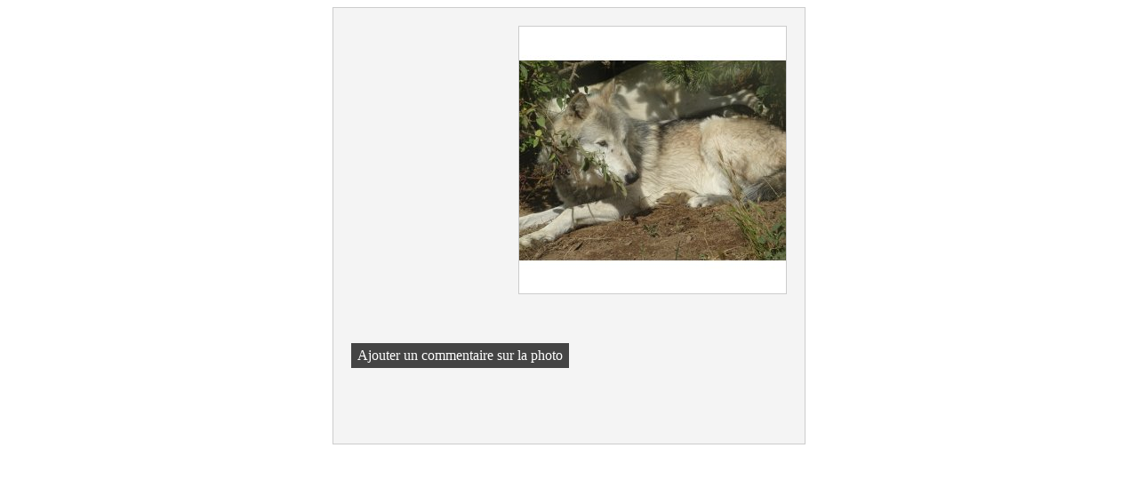

--- FILE ---
content_type: text/html; charset=UTF-8
request_url: https://www.portraitsdeloups.com/commentaires-dsc07175.jpg.html
body_size: 108
content:
<!DOCTYPE html>
<html lang="fr">
<head>
    <title>Commentaire</title>
    <meta http-equiv="Content-Type" content="text/html; charset=UTF-8">
    <meta name="viewport" content="width=device-width, initial-scale=1">
    <meta name="robots" content="noindex, noarchive">
    <link rel="stylesheet" href="/css/commentaire.css?v=5227"/>
</head>
<body>
<div id="boxcommentaire">
    <div id="photo">
        <img alt="" src="/img_s1/44236/album/dsc07175_mini.jpg" border="0">
                <div align="right">
            <a href="/ajoutcommentaire-dsc07175.jpg.html"
               title="Ajouter un commentaire sur la photo"
               class="lien addcommentairephoto"
            >
                Ajouter un commentaire sur la photo            </a>
        </div>
    </div>
            <p id="nocomment"></p>
        </div>
</body>
</html></body>
            </html>